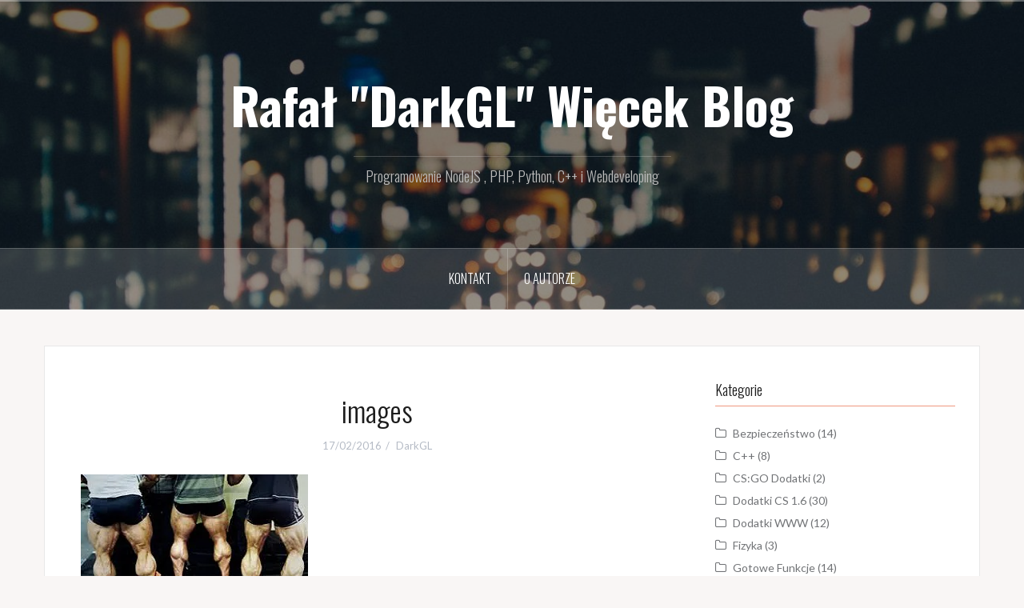

--- FILE ---
content_type: text/html; charset=UTF-8
request_url: https://darkgl.pl/2016/02/17/widze-swoje-nogi/images-4/
body_size: 13122
content:
<!DOCTYPE html>
<html dir="ltr" lang="pl-PL" prefix="og: https://ogp.me/ns#">
<head>
<meta charset="UTF-8">
<meta name="viewport" content="width=device-width, initial-scale=1">
<link rel="profile" href="https://gmpg.org/xfn/11">
<link rel="pingback" href="https://darkgl.pl/xmlrpc.php">

<title>images | Rafał &quot;DarkGL&quot; Więcek Blog</title>

		<!-- All in One SEO 4.9.3 - aioseo.com -->
	<meta name="robots" content="max-image-preview:large" />
	<meta name="author" content="DarkGL"/>
	<link rel="canonical" href="https://darkgl.pl/2016/02/17/widze-swoje-nogi/images-4/" />
	<meta name="generator" content="All in One SEO (AIOSEO) 4.9.3" />
		<meta property="og:locale" content="pl_PL" />
		<meta property="og:site_name" content="Rafał &quot;DarkGL&quot; Więcek Blog | Programowanie NodeJS , PHP, Python, C++ i Webdeveloping" />
		<meta property="og:type" content="article" />
		<meta property="og:title" content="images | Rafał &quot;DarkGL&quot; Więcek Blog" />
		<meta property="og:url" content="https://darkgl.pl/2016/02/17/widze-swoje-nogi/images-4/" />
		<meta property="og:image" content="https://darkgl.pl/wp-content/uploads/2023/08/photo-6262-1.jpg" />
		<meta property="og:image:secure_url" content="https://darkgl.pl/wp-content/uploads/2023/08/photo-6262-1.jpg" />
		<meta property="og:image:width" content="170" />
		<meta property="og:image:height" content="170" />
		<meta property="article:published_time" content="2016-02-17T18:25:45+00:00" />
		<meta property="article:modified_time" content="2016-02-17T18:25:45+00:00" />
		<script type="application/ld+json" class="aioseo-schema">
			{"@context":"https:\/\/schema.org","@graph":[{"@type":"BreadcrumbList","@id":"https:\/\/darkgl.pl\/2016\/02\/17\/widze-swoje-nogi\/images-4\/#breadcrumblist","itemListElement":[{"@type":"ListItem","@id":"https:\/\/darkgl.pl#listItem","position":1,"name":"Home","item":"https:\/\/darkgl.pl","nextItem":{"@type":"ListItem","@id":"https:\/\/darkgl.pl\/2016\/02\/17\/widze-swoje-nogi\/images-4\/#listItem","name":"images"}},{"@type":"ListItem","@id":"https:\/\/darkgl.pl\/2016\/02\/17\/widze-swoje-nogi\/images-4\/#listItem","position":2,"name":"images","previousItem":{"@type":"ListItem","@id":"https:\/\/darkgl.pl#listItem","name":"Home"}}]},{"@type":"ItemPage","@id":"https:\/\/darkgl.pl\/2016\/02\/17\/widze-swoje-nogi\/images-4\/#itempage","url":"https:\/\/darkgl.pl\/2016\/02\/17\/widze-swoje-nogi\/images-4\/","name":"images | Rafa\u0142 \"DarkGL\" Wi\u0119cek Blog","inLanguage":"pl-PL","isPartOf":{"@id":"https:\/\/darkgl.pl\/#website"},"breadcrumb":{"@id":"https:\/\/darkgl.pl\/2016\/02\/17\/widze-swoje-nogi\/images-4\/#breadcrumblist"},"author":{"@id":"https:\/\/darkgl.pl\/author\/darkgl\/#author"},"creator":{"@id":"https:\/\/darkgl.pl\/author\/darkgl\/#author"},"datePublished":"2016-02-17T19:25:45+01:00","dateModified":"2016-02-17T19:25:45+01:00"},{"@type":"Person","@id":"https:\/\/darkgl.pl\/#person","name":"DarkGL","image":{"@type":"ImageObject","@id":"https:\/\/darkgl.pl\/2016\/02\/17\/widze-swoje-nogi\/images-4\/#personImage","url":"https:\/\/secure.gravatar.com\/avatar\/f837f2145a4338a04e987997750983fcb1c9af0e6a5727b684d814945363b0d8?s=96&r=g","width":96,"height":96,"caption":"DarkGL"}},{"@type":"Person","@id":"https:\/\/darkgl.pl\/author\/darkgl\/#author","url":"https:\/\/darkgl.pl\/author\/darkgl\/","name":"DarkGL","image":{"@type":"ImageObject","@id":"https:\/\/darkgl.pl\/2016\/02\/17\/widze-swoje-nogi\/images-4\/#authorImage","url":"https:\/\/secure.gravatar.com\/avatar\/f837f2145a4338a04e987997750983fcb1c9af0e6a5727b684d814945363b0d8?s=96&r=g","width":96,"height":96,"caption":"DarkGL"}},{"@type":"WebSite","@id":"https:\/\/darkgl.pl\/#website","url":"https:\/\/darkgl.pl\/","name":"Rafa\u0142 \"DarkGL\" Wi\u0119cek Blog","description":"Programowanie NodeJS , PHP, Python, C++ i Webdeveloping","inLanguage":"pl-PL","publisher":{"@id":"https:\/\/darkgl.pl\/#person"}}]}
		</script>
		<!-- All in One SEO -->

<link rel='dns-prefetch' href='//fonts.googleapis.com' />
<link rel="alternate" type="application/rss+xml" title="Rafał &quot;DarkGL&quot; Więcek Blog &raquo; Kanał z wpisami" href="https://darkgl.pl/feed/" />
<link rel="alternate" type="application/rss+xml" title="Rafał &quot;DarkGL&quot; Więcek Blog &raquo; Kanał z komentarzami" href="https://darkgl.pl/comments/feed/" />
<link rel="alternate" type="application/rss+xml" title="Rafał &quot;DarkGL&quot; Więcek Blog &raquo; images Kanał z komentarzami" href="https://darkgl.pl/2016/02/17/widze-swoje-nogi/images-4/feed/" />
<link rel="alternate" title="oEmbed (JSON)" type="application/json+oembed" href="https://darkgl.pl/wp-json/oembed/1.0/embed?url=https%3A%2F%2Fdarkgl.pl%2F2016%2F02%2F17%2Fwidze-swoje-nogi%2Fimages-4%2F" />
<link rel="alternate" title="oEmbed (XML)" type="text/xml+oembed" href="https://darkgl.pl/wp-json/oembed/1.0/embed?url=https%3A%2F%2Fdarkgl.pl%2F2016%2F02%2F17%2Fwidze-swoje-nogi%2Fimages-4%2F&#038;format=xml" />
<style id='wp-img-auto-sizes-contain-inline-css' type='text/css'>
img:is([sizes=auto i],[sizes^="auto," i]){contain-intrinsic-size:3000px 1500px}
/*# sourceURL=wp-img-auto-sizes-contain-inline-css */
</style>
<link rel='stylesheet' id='wp-quicklatex-format-css' href='https://darkgl.pl/wp-content/plugins/wp-quicklatex/css/quicklatex-format.css?ver=5d40a77501359f8dba364626bc140044' type='text/css' media='all' />
<link rel='stylesheet' id='oria-bootstrap-css' href='https://darkgl.pl/wp-content/themes/oria-child/css/bootstrap/bootstrap.min.css?ver=1' type='text/css' media='all' />
<style id='wp-emoji-styles-inline-css' type='text/css'>

	img.wp-smiley, img.emoji {
		display: inline !important;
		border: none !important;
		box-shadow: none !important;
		height: 1em !important;
		width: 1em !important;
		margin: 0 0.07em !important;
		vertical-align: -0.1em !important;
		background: none !important;
		padding: 0 !important;
	}
/*# sourceURL=wp-emoji-styles-inline-css */
</style>
<style id='wp-block-library-inline-css' type='text/css'>
:root{--wp-block-synced-color:#7a00df;--wp-block-synced-color--rgb:122,0,223;--wp-bound-block-color:var(--wp-block-synced-color);--wp-editor-canvas-background:#ddd;--wp-admin-theme-color:#007cba;--wp-admin-theme-color--rgb:0,124,186;--wp-admin-theme-color-darker-10:#006ba1;--wp-admin-theme-color-darker-10--rgb:0,107,160.5;--wp-admin-theme-color-darker-20:#005a87;--wp-admin-theme-color-darker-20--rgb:0,90,135;--wp-admin-border-width-focus:2px}@media (min-resolution:192dpi){:root{--wp-admin-border-width-focus:1.5px}}.wp-element-button{cursor:pointer}:root .has-very-light-gray-background-color{background-color:#eee}:root .has-very-dark-gray-background-color{background-color:#313131}:root .has-very-light-gray-color{color:#eee}:root .has-very-dark-gray-color{color:#313131}:root .has-vivid-green-cyan-to-vivid-cyan-blue-gradient-background{background:linear-gradient(135deg,#00d084,#0693e3)}:root .has-purple-crush-gradient-background{background:linear-gradient(135deg,#34e2e4,#4721fb 50%,#ab1dfe)}:root .has-hazy-dawn-gradient-background{background:linear-gradient(135deg,#faaca8,#dad0ec)}:root .has-subdued-olive-gradient-background{background:linear-gradient(135deg,#fafae1,#67a671)}:root .has-atomic-cream-gradient-background{background:linear-gradient(135deg,#fdd79a,#004a59)}:root .has-nightshade-gradient-background{background:linear-gradient(135deg,#330968,#31cdcf)}:root .has-midnight-gradient-background{background:linear-gradient(135deg,#020381,#2874fc)}:root{--wp--preset--font-size--normal:16px;--wp--preset--font-size--huge:42px}.has-regular-font-size{font-size:1em}.has-larger-font-size{font-size:2.625em}.has-normal-font-size{font-size:var(--wp--preset--font-size--normal)}.has-huge-font-size{font-size:var(--wp--preset--font-size--huge)}.has-text-align-center{text-align:center}.has-text-align-left{text-align:left}.has-text-align-right{text-align:right}.has-fit-text{white-space:nowrap!important}#end-resizable-editor-section{display:none}.aligncenter{clear:both}.items-justified-left{justify-content:flex-start}.items-justified-center{justify-content:center}.items-justified-right{justify-content:flex-end}.items-justified-space-between{justify-content:space-between}.screen-reader-text{border:0;clip-path:inset(50%);height:1px;margin:-1px;overflow:hidden;padding:0;position:absolute;width:1px;word-wrap:normal!important}.screen-reader-text:focus{background-color:#ddd;clip-path:none;color:#444;display:block;font-size:1em;height:auto;left:5px;line-height:normal;padding:15px 23px 14px;text-decoration:none;top:5px;width:auto;z-index:100000}html :where(.has-border-color){border-style:solid}html :where([style*=border-top-color]){border-top-style:solid}html :where([style*=border-right-color]){border-right-style:solid}html :where([style*=border-bottom-color]){border-bottom-style:solid}html :where([style*=border-left-color]){border-left-style:solid}html :where([style*=border-width]){border-style:solid}html :where([style*=border-top-width]){border-top-style:solid}html :where([style*=border-right-width]){border-right-style:solid}html :where([style*=border-bottom-width]){border-bottom-style:solid}html :where([style*=border-left-width]){border-left-style:solid}html :where(img[class*=wp-image-]){height:auto;max-width:100%}:where(figure){margin:0 0 1em}html :where(.is-position-sticky){--wp-admin--admin-bar--position-offset:var(--wp-admin--admin-bar--height,0px)}@media screen and (max-width:600px){html :where(.is-position-sticky){--wp-admin--admin-bar--position-offset:0px}}

/*# sourceURL=wp-block-library-inline-css */
</style><style id='global-styles-inline-css' type='text/css'>
:root{--wp--preset--aspect-ratio--square: 1;--wp--preset--aspect-ratio--4-3: 4/3;--wp--preset--aspect-ratio--3-4: 3/4;--wp--preset--aspect-ratio--3-2: 3/2;--wp--preset--aspect-ratio--2-3: 2/3;--wp--preset--aspect-ratio--16-9: 16/9;--wp--preset--aspect-ratio--9-16: 9/16;--wp--preset--color--black: #000000;--wp--preset--color--cyan-bluish-gray: #abb8c3;--wp--preset--color--white: #ffffff;--wp--preset--color--pale-pink: #f78da7;--wp--preset--color--vivid-red: #cf2e2e;--wp--preset--color--luminous-vivid-orange: #ff6900;--wp--preset--color--luminous-vivid-amber: #fcb900;--wp--preset--color--light-green-cyan: #7bdcb5;--wp--preset--color--vivid-green-cyan: #00d084;--wp--preset--color--pale-cyan-blue: #8ed1fc;--wp--preset--color--vivid-cyan-blue: #0693e3;--wp--preset--color--vivid-purple: #9b51e0;--wp--preset--gradient--vivid-cyan-blue-to-vivid-purple: linear-gradient(135deg,rgb(6,147,227) 0%,rgb(155,81,224) 100%);--wp--preset--gradient--light-green-cyan-to-vivid-green-cyan: linear-gradient(135deg,rgb(122,220,180) 0%,rgb(0,208,130) 100%);--wp--preset--gradient--luminous-vivid-amber-to-luminous-vivid-orange: linear-gradient(135deg,rgb(252,185,0) 0%,rgb(255,105,0) 100%);--wp--preset--gradient--luminous-vivid-orange-to-vivid-red: linear-gradient(135deg,rgb(255,105,0) 0%,rgb(207,46,46) 100%);--wp--preset--gradient--very-light-gray-to-cyan-bluish-gray: linear-gradient(135deg,rgb(238,238,238) 0%,rgb(169,184,195) 100%);--wp--preset--gradient--cool-to-warm-spectrum: linear-gradient(135deg,rgb(74,234,220) 0%,rgb(151,120,209) 20%,rgb(207,42,186) 40%,rgb(238,44,130) 60%,rgb(251,105,98) 80%,rgb(254,248,76) 100%);--wp--preset--gradient--blush-light-purple: linear-gradient(135deg,rgb(255,206,236) 0%,rgb(152,150,240) 100%);--wp--preset--gradient--blush-bordeaux: linear-gradient(135deg,rgb(254,205,165) 0%,rgb(254,45,45) 50%,rgb(107,0,62) 100%);--wp--preset--gradient--luminous-dusk: linear-gradient(135deg,rgb(255,203,112) 0%,rgb(199,81,192) 50%,rgb(65,88,208) 100%);--wp--preset--gradient--pale-ocean: linear-gradient(135deg,rgb(255,245,203) 0%,rgb(182,227,212) 50%,rgb(51,167,181) 100%);--wp--preset--gradient--electric-grass: linear-gradient(135deg,rgb(202,248,128) 0%,rgb(113,206,126) 100%);--wp--preset--gradient--midnight: linear-gradient(135deg,rgb(2,3,129) 0%,rgb(40,116,252) 100%);--wp--preset--font-size--small: 13px;--wp--preset--font-size--medium: 20px;--wp--preset--font-size--large: 36px;--wp--preset--font-size--x-large: 42px;--wp--preset--spacing--20: 0.44rem;--wp--preset--spacing--30: 0.67rem;--wp--preset--spacing--40: 1rem;--wp--preset--spacing--50: 1.5rem;--wp--preset--spacing--60: 2.25rem;--wp--preset--spacing--70: 3.38rem;--wp--preset--spacing--80: 5.06rem;--wp--preset--shadow--natural: 6px 6px 9px rgba(0, 0, 0, 0.2);--wp--preset--shadow--deep: 12px 12px 50px rgba(0, 0, 0, 0.4);--wp--preset--shadow--sharp: 6px 6px 0px rgba(0, 0, 0, 0.2);--wp--preset--shadow--outlined: 6px 6px 0px -3px rgb(255, 255, 255), 6px 6px rgb(0, 0, 0);--wp--preset--shadow--crisp: 6px 6px 0px rgb(0, 0, 0);}:where(.is-layout-flex){gap: 0.5em;}:where(.is-layout-grid){gap: 0.5em;}body .is-layout-flex{display: flex;}.is-layout-flex{flex-wrap: wrap;align-items: center;}.is-layout-flex > :is(*, div){margin: 0;}body .is-layout-grid{display: grid;}.is-layout-grid > :is(*, div){margin: 0;}:where(.wp-block-columns.is-layout-flex){gap: 2em;}:where(.wp-block-columns.is-layout-grid){gap: 2em;}:where(.wp-block-post-template.is-layout-flex){gap: 1.25em;}:where(.wp-block-post-template.is-layout-grid){gap: 1.25em;}.has-black-color{color: var(--wp--preset--color--black) !important;}.has-cyan-bluish-gray-color{color: var(--wp--preset--color--cyan-bluish-gray) !important;}.has-white-color{color: var(--wp--preset--color--white) !important;}.has-pale-pink-color{color: var(--wp--preset--color--pale-pink) !important;}.has-vivid-red-color{color: var(--wp--preset--color--vivid-red) !important;}.has-luminous-vivid-orange-color{color: var(--wp--preset--color--luminous-vivid-orange) !important;}.has-luminous-vivid-amber-color{color: var(--wp--preset--color--luminous-vivid-amber) !important;}.has-light-green-cyan-color{color: var(--wp--preset--color--light-green-cyan) !important;}.has-vivid-green-cyan-color{color: var(--wp--preset--color--vivid-green-cyan) !important;}.has-pale-cyan-blue-color{color: var(--wp--preset--color--pale-cyan-blue) !important;}.has-vivid-cyan-blue-color{color: var(--wp--preset--color--vivid-cyan-blue) !important;}.has-vivid-purple-color{color: var(--wp--preset--color--vivid-purple) !important;}.has-black-background-color{background-color: var(--wp--preset--color--black) !important;}.has-cyan-bluish-gray-background-color{background-color: var(--wp--preset--color--cyan-bluish-gray) !important;}.has-white-background-color{background-color: var(--wp--preset--color--white) !important;}.has-pale-pink-background-color{background-color: var(--wp--preset--color--pale-pink) !important;}.has-vivid-red-background-color{background-color: var(--wp--preset--color--vivid-red) !important;}.has-luminous-vivid-orange-background-color{background-color: var(--wp--preset--color--luminous-vivid-orange) !important;}.has-luminous-vivid-amber-background-color{background-color: var(--wp--preset--color--luminous-vivid-amber) !important;}.has-light-green-cyan-background-color{background-color: var(--wp--preset--color--light-green-cyan) !important;}.has-vivid-green-cyan-background-color{background-color: var(--wp--preset--color--vivid-green-cyan) !important;}.has-pale-cyan-blue-background-color{background-color: var(--wp--preset--color--pale-cyan-blue) !important;}.has-vivid-cyan-blue-background-color{background-color: var(--wp--preset--color--vivid-cyan-blue) !important;}.has-vivid-purple-background-color{background-color: var(--wp--preset--color--vivid-purple) !important;}.has-black-border-color{border-color: var(--wp--preset--color--black) !important;}.has-cyan-bluish-gray-border-color{border-color: var(--wp--preset--color--cyan-bluish-gray) !important;}.has-white-border-color{border-color: var(--wp--preset--color--white) !important;}.has-pale-pink-border-color{border-color: var(--wp--preset--color--pale-pink) !important;}.has-vivid-red-border-color{border-color: var(--wp--preset--color--vivid-red) !important;}.has-luminous-vivid-orange-border-color{border-color: var(--wp--preset--color--luminous-vivid-orange) !important;}.has-luminous-vivid-amber-border-color{border-color: var(--wp--preset--color--luminous-vivid-amber) !important;}.has-light-green-cyan-border-color{border-color: var(--wp--preset--color--light-green-cyan) !important;}.has-vivid-green-cyan-border-color{border-color: var(--wp--preset--color--vivid-green-cyan) !important;}.has-pale-cyan-blue-border-color{border-color: var(--wp--preset--color--pale-cyan-blue) !important;}.has-vivid-cyan-blue-border-color{border-color: var(--wp--preset--color--vivid-cyan-blue) !important;}.has-vivid-purple-border-color{border-color: var(--wp--preset--color--vivid-purple) !important;}.has-vivid-cyan-blue-to-vivid-purple-gradient-background{background: var(--wp--preset--gradient--vivid-cyan-blue-to-vivid-purple) !important;}.has-light-green-cyan-to-vivid-green-cyan-gradient-background{background: var(--wp--preset--gradient--light-green-cyan-to-vivid-green-cyan) !important;}.has-luminous-vivid-amber-to-luminous-vivid-orange-gradient-background{background: var(--wp--preset--gradient--luminous-vivid-amber-to-luminous-vivid-orange) !important;}.has-luminous-vivid-orange-to-vivid-red-gradient-background{background: var(--wp--preset--gradient--luminous-vivid-orange-to-vivid-red) !important;}.has-very-light-gray-to-cyan-bluish-gray-gradient-background{background: var(--wp--preset--gradient--very-light-gray-to-cyan-bluish-gray) !important;}.has-cool-to-warm-spectrum-gradient-background{background: var(--wp--preset--gradient--cool-to-warm-spectrum) !important;}.has-blush-light-purple-gradient-background{background: var(--wp--preset--gradient--blush-light-purple) !important;}.has-blush-bordeaux-gradient-background{background: var(--wp--preset--gradient--blush-bordeaux) !important;}.has-luminous-dusk-gradient-background{background: var(--wp--preset--gradient--luminous-dusk) !important;}.has-pale-ocean-gradient-background{background: var(--wp--preset--gradient--pale-ocean) !important;}.has-electric-grass-gradient-background{background: var(--wp--preset--gradient--electric-grass) !important;}.has-midnight-gradient-background{background: var(--wp--preset--gradient--midnight) !important;}.has-small-font-size{font-size: var(--wp--preset--font-size--small) !important;}.has-medium-font-size{font-size: var(--wp--preset--font-size--medium) !important;}.has-large-font-size{font-size: var(--wp--preset--font-size--large) !important;}.has-x-large-font-size{font-size: var(--wp--preset--font-size--x-large) !important;}
/*# sourceURL=global-styles-inline-css */
</style>

<style id='classic-theme-styles-inline-css' type='text/css'>
/*! This file is auto-generated */
.wp-block-button__link{color:#fff;background-color:#32373c;border-radius:9999px;box-shadow:none;text-decoration:none;padding:calc(.667em + 2px) calc(1.333em + 2px);font-size:1.125em}.wp-block-file__button{background:#32373c;color:#fff;text-decoration:none}
/*# sourceURL=/wp-includes/css/classic-themes.min.css */
</style>
<link rel='stylesheet' id='responsive-lightbox-swipebox-css' href='https://darkgl.pl/wp-content/plugins/responsive-lightbox/assets/swipebox/swipebox.min.css?ver=1.5.2' type='text/css' media='all' />
<link rel='stylesheet' id='oria-style-css' href='https://darkgl.pl/wp-content/themes/oria-child/style.css?ver=5d40a77501359f8dba364626bc140044' type='text/css' media='all' />
<style id='oria-style-inline-css' type='text/css'>
body, .widget a { color:#717376}
.site-title a, .site-title a:hover { color:#fff}
.site-description { color:#bbb}
.site-logo { max-width:200px; }
.site-branding { padding-top:80px;padding-bottom:80px; }
.site-title { font-size:62px; }
.site-description { font-size:18px; }

/*# sourceURL=oria-style-inline-css */
</style>
<link rel='stylesheet' id='oria-body-fonts-css' href='//fonts.googleapis.com/css?family=Lato%3A400%2C700%2C400italic%2C700italic&#038;ver=5d40a77501359f8dba364626bc140044' type='text/css' media='all' />
<link rel='stylesheet' id='oria-headings-fonts-css' href='//fonts.googleapis.com/css?family=Oswald%3A300%2C700&#038;ver=5d40a77501359f8dba364626bc140044' type='text/css' media='all' />
<link rel='stylesheet' id='oria-fontawesome-css' href='https://darkgl.pl/wp-content/themes/oria-child/fonts/font-awesome.min.css?ver=5d40a77501359f8dba364626bc140044' type='text/css' media='all' />
<link rel='stylesheet' id='enlighterjs-css' href='https://darkgl.pl/wp-content/plugins/enlighter/cache/enlighterjs.min.css?ver=0A0B0C' type='text/css' media='all' />
<link rel='stylesheet' id='__EPYT__style-css' href='https://darkgl.pl/wp-content/plugins/youtube-embed-plus/styles/ytprefs.min.css?ver=14.2.4' type='text/css' media='all' />
<style id='__EPYT__style-inline-css' type='text/css'>

                .epyt-gallery-thumb {
                        width: 33.333%;
                }
                
/*# sourceURL=__EPYT__style-inline-css */
</style>
<script type="text/javascript" src="https://darkgl.pl/wp-includes/js/jquery/jquery.min.js?ver=3.7.1" id="jquery-core-js"></script>
<script type="text/javascript" src="https://darkgl.pl/wp-includes/js/jquery/jquery-migrate.min.js?ver=3.4.1" id="jquery-migrate-js"></script>
<script type="text/javascript" src="https://darkgl.pl/wp-content/plugins/responsive-lightbox/assets/dompurify/purify.min.js?ver=3.3.1" id="dompurify-js"></script>
<script type="text/javascript" id="responsive-lightbox-sanitizer-js-before">
/* <![CDATA[ */
window.RLG = window.RLG || {}; window.RLG.sanitizeAllowedHosts = ["youtube.com","www.youtube.com","youtu.be","vimeo.com","player.vimeo.com"];
//# sourceURL=responsive-lightbox-sanitizer-js-before
/* ]]> */
</script>
<script type="text/javascript" src="https://darkgl.pl/wp-content/plugins/responsive-lightbox/js/sanitizer.js?ver=2.6.1" id="responsive-lightbox-sanitizer-js"></script>
<script type="text/javascript" src="https://darkgl.pl/wp-content/plugins/responsive-lightbox/assets/swipebox/jquery.swipebox.min.js?ver=1.5.2" id="responsive-lightbox-swipebox-js"></script>
<script type="text/javascript" src="https://darkgl.pl/wp-includes/js/underscore.min.js?ver=1.13.7" id="underscore-js"></script>
<script type="text/javascript" src="https://darkgl.pl/wp-content/plugins/responsive-lightbox/assets/infinitescroll/infinite-scroll.pkgd.min.js?ver=4.0.1" id="responsive-lightbox-infinite-scroll-js"></script>
<script type="text/javascript" id="responsive-lightbox-js-before">
/* <![CDATA[ */
var rlArgs = {"script":"swipebox","selector":"lightbox","customEvents":"","activeGalleries":true,"animation":true,"hideCloseButtonOnMobile":false,"removeBarsOnMobile":false,"hideBars":true,"hideBarsDelay":5000,"videoMaxWidth":1080,"useSVG":true,"loopAtEnd":false,"woocommerce_gallery":false,"ajaxurl":"https:\/\/darkgl.pl\/wp-admin\/admin-ajax.php","nonce":"45f6fc6651","preview":false,"postId":2864,"scriptExtension":false};

//# sourceURL=responsive-lightbox-js-before
/* ]]> */
</script>
<script type="text/javascript" src="https://darkgl.pl/wp-content/plugins/responsive-lightbox/js/front.js?ver=2.6.1" id="responsive-lightbox-js"></script>
<script type="text/javascript" src="https://darkgl.pl/wp-content/themes/oria-child/js/main.js?ver=1" id="oria-fitvids-js"></script>
<script type="text/javascript" src="https://darkgl.pl/wp-content/themes/oria-child/js/owl.carousel.min.js?ver=1" id="oria-owl-script-js"></script>
<script type="text/javascript" id="oria-slider-init-js-extra">
/* <![CDATA[ */
var sliderOptions = {"slideshowspeed":"4000"};
//# sourceURL=oria-slider-init-js-extra
/* ]]> */
</script>
<script type="text/javascript" src="https://darkgl.pl/wp-content/themes/oria-child/js/slider-init.js?ver=1" id="oria-slider-init-js"></script>
<script type="text/javascript" id="__ytprefs__-js-extra">
/* <![CDATA[ */
var _EPYT_ = {"ajaxurl":"https://darkgl.pl/wp-admin/admin-ajax.php","security":"dc672566f1","gallery_scrolloffset":"20","eppathtoscripts":"https://darkgl.pl/wp-content/plugins/youtube-embed-plus/scripts/","eppath":"https://darkgl.pl/wp-content/plugins/youtube-embed-plus/","epresponsiveselector":"[\"iframe.__youtube_prefs_widget__\"]","epdovol":"1","version":"14.2.4","evselector":"iframe.__youtube_prefs__[src], iframe[src*=\"youtube.com/embed/\"], iframe[src*=\"youtube-nocookie.com/embed/\"]","ajax_compat":"","maxres_facade":"eager","ytapi_load":"light","pause_others":"","stopMobileBuffer":"1","facade_mode":"","not_live_on_channel":""};
//# sourceURL=__ytprefs__-js-extra
/* ]]> */
</script>
<script type="text/javascript" src="https://darkgl.pl/wp-content/plugins/youtube-embed-plus/scripts/ytprefs.min.js?ver=14.2.4" id="__ytprefs__-js"></script>
<script type="text/javascript" src="https://darkgl.pl/wp-content/plugins/wp-quicklatex/js/wp-quicklatex-frontend.js?ver=1.0" id="wp-quicklatex-frontend-js"></script>
<link rel="https://api.w.org/" href="https://darkgl.pl/wp-json/" /><link rel="alternate" title="JSON" type="application/json" href="https://darkgl.pl/wp-json/wp/v2/media/2864" /><link rel="EditURI" type="application/rsd+xml" title="RSD" href="https://darkgl.pl/xmlrpc.php?rsd" />

<link rel='shortlink' href='https://darkgl.pl/?p=2864' />
<!--[if lt IE 9]>
<script src="https://darkgl.pl/wp-content/themes/oria-child/js/html5shiv.js"></script>
<![endif]-->
<meta name="generator" content="speculation-rules 1.6.0">
<style type="text/css">.recentcomments a{display:inline !important;padding:0 !important;margin:0 !important;}</style><style>.wp-block-gallery.is-cropped .blocks-gallery-item picture{height:100%;width:100%;}</style>		<style type="text/css">
			.site-header {
				background-image: url(https://darkgl.pl/wp-content/themes/oria-child/images/header.jpg);
			}
		</style>
		
<script data-cfasync="false" nonce="426214dd-7a53-4a8b-9dcb-f0b2f4458e76">try{(function(w,d){!function(j,k,l,m){if(j.zaraz)console.error("zaraz is loaded twice");else{j[l]=j[l]||{};j[l].executed=[];j.zaraz={deferred:[],listeners:[]};j.zaraz._v="5874";j.zaraz._n="426214dd-7a53-4a8b-9dcb-f0b2f4458e76";j.zaraz.q=[];j.zaraz._f=function(n){return async function(){var o=Array.prototype.slice.call(arguments);j.zaraz.q.push({m:n,a:o})}};for(const p of["track","set","debug"])j.zaraz[p]=j.zaraz._f(p);j.zaraz.init=()=>{var q=k.getElementsByTagName(m)[0],r=k.createElement(m),s=k.getElementsByTagName("title")[0];s&&(j[l].t=k.getElementsByTagName("title")[0].text);j[l].x=Math.random();j[l].w=j.screen.width;j[l].h=j.screen.height;j[l].j=j.innerHeight;j[l].e=j.innerWidth;j[l].l=j.location.href;j[l].r=k.referrer;j[l].k=j.screen.colorDepth;j[l].n=k.characterSet;j[l].o=(new Date).getTimezoneOffset();if(j.dataLayer)for(const t of Object.entries(Object.entries(dataLayer).reduce((u,v)=>({...u[1],...v[1]}),{})))zaraz.set(t[0],t[1],{scope:"page"});j[l].q=[];for(;j.zaraz.q.length;){const w=j.zaraz.q.shift();j[l].q.push(w)}r.defer=!0;for(const x of[localStorage,sessionStorage])Object.keys(x||{}).filter(z=>z.startsWith("_zaraz_")).forEach(y=>{try{j[l]["z_"+y.slice(7)]=JSON.parse(x.getItem(y))}catch{j[l]["z_"+y.slice(7)]=x.getItem(y)}});r.referrerPolicy="origin";r.src="/cdn-cgi/zaraz/s.js?z="+btoa(encodeURIComponent(JSON.stringify(j[l])));q.parentNode.insertBefore(r,q)};["complete","interactive"].includes(k.readyState)?zaraz.init():j.addEventListener("DOMContentLoaded",zaraz.init)}}(w,d,"zarazData","script");window.zaraz._p=async d$=>new Promise(ea=>{if(d$){d$.e&&d$.e.forEach(eb=>{try{const ec=d.querySelector("script[nonce]"),ed=ec?.nonce||ec?.getAttribute("nonce"),ee=d.createElement("script");ed&&(ee.nonce=ed);ee.innerHTML=eb;ee.onload=()=>{d.head.removeChild(ee)};d.head.appendChild(ee)}catch(ef){console.error(`Error executing script: ${eb}\n`,ef)}});Promise.allSettled((d$.f||[]).map(eg=>fetch(eg[0],eg[1])))}ea()});zaraz._p({"e":["(function(w,d){})(window,document)"]});})(window,document)}catch(e){throw fetch("/cdn-cgi/zaraz/t"),e;};</script></head>

<body class="attachment wp-singular attachment-template-default single single-attachment postid-2864 attachmentid-2864 attachment-jpeg wp-theme-oria-child">

<div id="page" class="hfeed site">
	<a class="skip-link screen-reader-text" href="#content">Skip to content</a>

	<header id="masthead" class="site-header" role="banner">

		<div class="top-bar clearfix no-toggle">
					
					</div>

		<div class="container">
			<div class="site-branding">
				<h1 class="site-title"><a href="https://darkgl.pl/" rel="home">Rafał &quot;DarkGL&quot; Więcek Blog</a></h1><h2 class="site-description">Programowanie NodeJS , PHP, Python, C++ i Webdeveloping</h2>			</div><!-- .site-branding -->
		</div>

		<nav id="site-navigation" class="main-navigation" role="navigation">
			<div id="primary-menu" class="menu clearfix"><ul>
<li class="page_item page-item-394"><a href="https://darkgl.pl/kontakt/">Kontakt</a></li>
<li class="page_item page-item-41"><a href="https://darkgl.pl/o-autorze/">O Autorze</a></li>
</ul></div>
		</nav><!-- #site-navigation -->
		<nav class="mobile-nav"></nav>

	</header><!-- #masthead -->
	
	
	<div id="content" class="site-content clearfix">
				<div class="container content-wrapper">
		
	<div id="primary" class="content-area">
		<main id="main" class="site-main" role="main">

		
			
<article id="post-2864" class="post-2864 attachment type-attachment status-inherit hentry">

		
	<header class="entry-header">
		<h1 class="entry-title">images</h1>
				<div class="entry-meta">
			<span class="posted-on"><a href="https://darkgl.pl/2016/02/17/widze-swoje-nogi/images-4/" rel="bookmark"><time class="entry-date published updated" datetime="2016-02-17T19:25:45+01:00">17/02/2016</time></a></span><span class="byline"> <span class="author vcard"><a class="url fn n" href="https://darkgl.pl/author/darkgl/">DarkGL</a></span></span>		</div><!-- .entry-meta -->
			</header><!-- .entry-header -->

	<div class="entry-content">
		<p class="attachment"><a href='https://darkgl.pl/wp-content/uploads/2016/02/images.jpg' title="" data-rl_title="" class="rl-gallery-link" data-rl_caption="" data-rel="lightbox-gallery-0"><picture><source srcset="https://darkgl.pl/wp-content/uploads/2016/02/images.jpg.webp"  type="image/webp"><img fetchpriority="high" decoding="async" width="284" height="177" src="https://darkgl.pl/wp-content/uploads/2016/02/images.jpg" class="attachment-medium size-medium" alt="" data-eio="p" /></picture></a></p>
			</div><!-- .entry-content -->

		<footer class="entry-footer">
			</footer><!-- .entry-footer -->
	</article><!-- #post-## -->

			
	<nav class="navigation post-navigation" aria-label="Wpisy">
		<h2 class="screen-reader-text">Nawigacja wpisu</h2>
		<div class="nav-links"><div class="nav-previous"><a href="https://darkgl.pl/2016/02/17/widze-swoje-nogi/" rel="prev">Widzę swoje nogi !</a></div></div>
	</nav>
			
<div id="comments" class="comments-area">

	
	
	
		<div id="respond" class="comment-respond">
		<h3 id="reply-title" class="comment-reply-title">Dodaj komentarz <small><a rel="nofollow" id="cancel-comment-reply-link" href="/2016/02/17/widze-swoje-nogi/images-4/#respond" style="display:none;">Anuluj pisanie odpowiedzi</a></small></h3><form action="https://darkgl.pl/wp-comments-post.php" method="post" id="commentform" class="comment-form"><p class="comment-form-comment"><label for="comment">Komentarz <span class="required">*</span></label> <textarea id="comment" name="comment" cols="45" rows="8" maxlength="65525" required></textarea></p><p class="comment-form-author"><label for="author">Nazwa <span class="required">*</span></label> <input id="author" name="author" type="text" value="" size="30" maxlength="245" autocomplete="name" required /></p>
<p class="comment-form-email"><label for="email">Adres e-mail <span class="required">*</span></label> <input id="email" name="email" type="email" value="" size="30" maxlength="100" autocomplete="email" required /></p>
<p class="comment-form-url"><label for="url">Witryna internetowa</label> <input id="url" name="url" type="url" value="" size="30" maxlength="200" autocomplete="url" /></p>
<p class="form-submit"><input name="submit" type="submit" id="submit" class="submit" value="Komentarz wpisu" /> <input type='hidden' name='comment_post_ID' value='2864' id='comment_post_ID' />
<input type='hidden' name='comment_parent' id='comment_parent' value='0' />
</p><p style="display: none;"><input type="hidden" id="akismet_comment_nonce" name="akismet_comment_nonce" value="64ca25a3d4" /></p><p style="display: none !important;" class="akismet-fields-container" data-prefix="ak_"><label>&#916;<textarea name="ak_hp_textarea" cols="45" rows="8" maxlength="100"></textarea></label><input type="hidden" id="ak_js_1" name="ak_js" value="144"/><script>document.getElementById( "ak_js_1" ).setAttribute( "value", ( new Date() ).getTime() );</script></p></form>	</div><!-- #respond -->
	<p class="akismet_comment_form_privacy_notice">Ta strona używa Akismet do redukcji spamu. <a href="https://akismet.com/privacy/" target="_blank" rel="nofollow noopener">Dowiedz się, w jaki sposób przetwarzane są dane Twoich komentarzy.</a></p>
</div><!-- #comments -->

		
		</main><!-- #main -->
	</div><!-- #primary -->

	
<div id="secondary" class="widget-area no-toggle" role="complementary">
	<span class="sidebar-close"><i class="fa fa-times"></i></span>
	<aside id="categories-3" class="widget widget_categories"><h4 class="widget-title">Kategorie</h4>
			<ul>
					<li class="cat-item cat-item-520"><a href="https://darkgl.pl/category/bezpieczenstwo-2/">Bezpieczeństwo</a> (14)
</li>
	<li class="cat-item cat-item-299"><a href="https://darkgl.pl/category/c/">C++</a> (8)
</li>
	<li class="cat-item cat-item-596"><a href="https://darkgl.pl/category/csgo-dodatki/">CS:GO Dodatki</a> (2)
</li>
	<li class="cat-item cat-item-29"><a href="https://darkgl.pl/category/dodatki-cs-1-6/">Dodatki CS 1.6</a> (30)
</li>
	<li class="cat-item cat-item-140"><a href="https://darkgl.pl/category/dodatki-www/">Dodatki WWW</a> (12)
</li>
	<li class="cat-item cat-item-280"><a href="https://darkgl.pl/category/fizyka/">Fizyka</a> (3)
</li>
	<li class="cat-item cat-item-23"><a href="https://darkgl.pl/category/gotowe-kody/">Gotowe Funkcje</a> (14)
</li>
	<li class="cat-item cat-item-157"><a href="https://darkgl.pl/category/inne/">Inne</a> (17)
</li>
	<li class="cat-item cat-item-505"><a href="https://darkgl.pl/category/ipb/">IPB</a> (1)
</li>
	<li class="cat-item cat-item-517"><a href="https://darkgl.pl/category/javascript/">JavaScript</a> (10)
</li>
	<li class="cat-item cat-item-941"><a href="https://darkgl.pl/category/modowanie-gier/">Modowanie Gier</a> (2)
</li>
	<li class="cat-item cat-item-96"><a href="https://darkgl.pl/category/modyfikacje-pluginow/">Modyfikacje Pluginów AMXX</a> (13)
<ul class='children'>
	<li class="cat-item cat-item-97"><a href="https://darkgl.pl/category/modyfikacje-pluginow/cod-nowy/">Cod Nowy</a> (5)
</li>
	<li class="cat-item cat-item-115"><a href="https://darkgl.pl/category/modyfikacje-pluginow/cod-stary/">Cod Stary</a> (6)
</li>
	<li class="cat-item cat-item-276"><a href="https://darkgl.pl/category/modyfikacje-pluginow/diablo-mod/">Diablo Mod</a> (1)
</li>
	<li class="cat-item cat-item-119"><a href="https://darkgl.pl/category/modyfikacje-pluginow/paintball/">Paintball</a> (1)
</li>
</ul>
</li>
	<li class="cat-item cat-item-529"><a href="https://darkgl.pl/category/node-js/">Node.js</a> (2)
</li>
	<li class="cat-item cat-item-284"><a href="https://darkgl.pl/category/php/">PHP</a> (5)
</li>
	<li class="cat-item cat-item-7"><a href="https://darkgl.pl/category/pluginy-amxx/">Pluginy AMXX</a> (101)
<ul class='children'>
	<li class="cat-item cat-item-955"><a href="https://darkgl.pl/category/pluginy-amxx/base-builder/">Base Builder</a> (1)
</li>
	<li class="cat-item cat-item-123"><a href="https://darkgl.pl/category/pluginy-amxx/cod-nowy-pluginy-amxx/">Cod Nowy</a> (3)
</li>
	<li class="cat-item cat-item-69"><a href="https://darkgl.pl/category/pluginy-amxx/hns/">HNS</a> (1)
</li>
	<li class="cat-item cat-item-68"><a href="https://darkgl.pl/category/pluginy-amxx/jail-pluginy-amxx/">Jail Break</a> (3)
</li>
</ul>
</li>
	<li class="cat-item cat-item-930"><a href="https://darkgl.pl/category/pluginy-metamod/">Pluginy MetaMod</a> (1)
</li>
	<li class="cat-item cat-item-899"><a href="https://darkgl.pl/category/pluginy-sourcemod/">Pluginy SourceMod</a> (1)
</li>
	<li class="cat-item cat-item-242"><a href="https://darkgl.pl/category/programowanie/">Programowanie</a> (21)
</li>
	<li class="cat-item cat-item-222"><a href="https://darkgl.pl/category/programy/">Programy</a> (4)
</li>
	<li class="cat-item cat-item-3"><a href="https://darkgl.pl/category/python/">Python</a> (6)
</li>
	<li class="cat-item cat-item-11"><a href="https://darkgl.pl/category/scripting-amxx/">Scripting AMXX</a> (30)
</li>
	<li class="cat-item cat-item-675"><a href="https://darkgl.pl/category/scripting-sourcemod/">Scripting SourceMod</a> (1)
</li>
	<li class="cat-item cat-item-747"><a href="https://darkgl.pl/category/sprzet/">Sprzęt</a> (2)
</li>
	<li class="cat-item cat-item-179"><a href="https://darkgl.pl/category/strona/">Strona</a> (1)
</li>
	<li class="cat-item cat-item-87"><a href="https://darkgl.pl/category/tutoriale-amxx/">Tutoriale AMXX</a> (42)
</li>
	<li class="cat-item cat-item-883"><a href="https://darkgl.pl/category/tutoriale-sourcemod/">Tutoriale SourceMod</a> (5)
</li>
	<li class="cat-item cat-item-1496"><a href="https://darkgl.pl/category/typescript/">TypeScript</a> (2)
</li>
			</ul>

			</aside></div><!-- #secondary -->

		</div>
	</div>

			
	
	<div id="sidebar-footer" class="footer-widgets" role="complementary">
		<div class="container">
							<div class="sidebar-column col-md-4">
					<aside id="nav_menu-3" class="widget widget_nav_menu"><h4 class="widget-title">Strony</h4><div class="menu-strony-container"><ul id="menu-strony" class="menu"><li id="menu-item-3600" class="menu-item menu-item-type-custom menu-item-object-custom menu-item-3600"><a href="https://simpay.pl/">SimPay.pl &#8211; Płatności SMS Premium Rate oraz Direct Biling</a></li>
<li id="menu-item-3598" class="menu-item menu-item-type-custom menu-item-object-custom menu-item-3598"><a href="https://lvlupsteam.com">LVLUPSteam.com – Automatyczny Bot Levelowania Steam</a></li>
<li id="menu-item-3626" class="menu-item menu-item-type-custom menu-item-object-custom menu-item-3626"><a href="https://dreamcodes.gg/en">DreamCodes.gg &#8211; CSGO Gambling Sites and Free Betting Codes</a></li>
<li id="menu-item-3727" class="menu-item menu-item-type-custom menu-item-object-custom menu-item-3727"><a href="https://skinsmoney.gg">SkinsMoney.gg &#8211; Accept skins CS:GO for online payments and donations</a></li>
<li id="menu-item-3744" class="menu-item menu-item-type-custom menu-item-object-custom menu-item-3744"><a href="https://sellyourskins.com">💸 SellYourSkins.com &#8211; Łatwo sprzedaj swoje skiny do CS:GO</a></li>
<li id="menu-item-3747" class="menu-item menu-item-type-custom menu-item-object-custom menu-item-3747"><a href="https://boostproject.pro/pl/">BoostProject.pro – skuteczna reklama dla serwerów CS2 i CS 1.6 . Graj i zdobywaj prawdziwe skiny!</a></li>
<li id="menu-item-3765" class="menu-item menu-item-type-custom menu-item-object-custom menu-item-3765"><a href="https://ruszajwpolske.pl/">Szukasz noclegu? Kwatery, noclegi, tanie noclegi, wakacje oferty, wczasy nad jeziorem &#8211; RuszajWPolske</a></li>
<li id="menu-item-3797" class="menu-item menu-item-type-custom menu-item-object-custom menu-item-3797"><a href="https://streampay.pl/">StreamPay.pl &#8211; Legalna platforma do dotacji dla streamerów i twórców</a></li>
</ul></div></aside>				</div>
				
							<div class="sidebar-column col-md-4">
					<aside id="tag_cloud-3" class="widget widget_tag_cloud"><h4 class="widget-title">Chmurka tagów</h4><div class="tagcloud"><a href="https://darkgl.pl/tag/1-6/" class="tag-cloud-link tag-link-491 tag-link-position-1" style="font-size: 14.736842105263pt;" aria-label="1.6 (34 elementy)">1.6</a>
<a href="https://darkgl.pl/tag/admin/" class="tag-cloud-link tag-link-82 tag-link-position-2" style="font-size: 8pt;" aria-label="admin (7 elementów)">admin</a>
<a href="https://darkgl.pl/tag/amxmodx/" class="tag-cloud-link tag-link-75 tag-link-position-3" style="font-size: 9.0526315789474pt;" aria-label="amxmodx (9 elementów)">amxmodx</a>
<a href="https://darkgl.pl/tag/amxx/" class="tag-cloud-link tag-link-13 tag-link-position-4" style="font-size: 22pt;" aria-label="amxx (167 elementów)">amxx</a>
<a href="https://darkgl.pl/tag/bezpieczenstwo/" class="tag-cloud-link tag-link-360 tag-link-position-5" style="font-size: 11.157894736842pt;" aria-label="bezpieczeństwo (15 elementów)">bezpieczeństwo</a>
<a href="https://darkgl.pl/tag/bug/" class="tag-cloud-link tag-link-126 tag-link-position-6" style="font-size: 10.631578947368pt;" aria-label="bug (13 elementów)">bug</a>
<a href="https://darkgl.pl/tag/c-2/" class="tag-cloud-link tag-link-305 tag-link-position-7" style="font-size: 9.4736842105263pt;" aria-label="c++ (10 elementów)">c++</a>
<a href="https://darkgl.pl/tag/cod/" class="tag-cloud-link tag-link-25 tag-link-position-8" style="font-size: 14.105263157895pt;" aria-label="cod (29 elementów)">cod</a>
<a href="https://darkgl.pl/tag/counter-strike/" class="tag-cloud-link tag-link-314 tag-link-position-9" style="font-size: 8pt;" aria-label="counter-strike (7 elementów)">counter-strike</a>
<a href="https://darkgl.pl/tag/cs/" class="tag-cloud-link tag-link-31 tag-link-position-10" style="font-size: 11.789473684211pt;" aria-label="cs (17 elementów)">cs</a>
<a href="https://darkgl.pl/tag/csgo/" class="tag-cloud-link tag-link-866 tag-link-position-11" style="font-size: 11.473684210526pt;" aria-label="cs:go (16 elementów)">cs:go</a>
<a href="https://darkgl.pl/tag/diablo/" class="tag-cloud-link tag-link-277 tag-link-position-12" style="font-size: 8.5263157894737pt;" aria-label="diablo (8 elementów)">diablo</a>
<a href="https://darkgl.pl/tag/dla/" class="tag-cloud-link tag-link-406 tag-link-position-13" style="font-size: 9.0526315789474pt;" aria-label="dla (9 elementów)">dla</a>
<a href="https://darkgl.pl/tag/dodatki/" class="tag-cloud-link tag-link-1141 tag-link-position-14" style="font-size: 15.894736842105pt;" aria-label="dodatki (44 elementy)">dodatki</a>
<a href="https://darkgl.pl/tag/exp/" class="tag-cloud-link tag-link-105 tag-link-position-15" style="font-size: 8pt;" aria-label="exp (7 elementów)">exp</a>
<a href="https://darkgl.pl/tag/fix/" class="tag-cloud-link tag-link-614 tag-link-position-16" style="font-size: 8pt;" aria-label="fix (7 elementów)">fix</a>
<a href="https://darkgl.pl/tag/funkcje/" class="tag-cloud-link tag-link-534 tag-link-position-17" style="font-size: 11.473684210526pt;" aria-label="funkcje (16 elementów)">funkcje</a>
<a href="https://darkgl.pl/tag/gotowe/" class="tag-cloud-link tag-link-1101 tag-link-position-18" style="font-size: 10.947368421053pt;" aria-label="gotowe (14 elementów)">gotowe</a>
<a href="https://darkgl.pl/tag/gracza/" class="tag-cloud-link tag-link-40 tag-link-position-19" style="font-size: 10.210526315789pt;" aria-label="gracza (12 elementów)">gracza</a>
<a href="https://darkgl.pl/tag/inne/" class="tag-cloud-link tag-link-1096 tag-link-position-20" style="font-size: 11.789473684211pt;" aria-label="inne (17 elementów)">inne</a>
<a href="https://darkgl.pl/tag/instalacja/" class="tag-cloud-link tag-link-89 tag-link-position-21" style="font-size: 10.947368421053pt;" aria-label="instalacja (14 elementów)">instalacja</a>
<a href="https://darkgl.pl/tag/javascript-2/" class="tag-cloud-link tag-link-589 tag-link-position-22" style="font-size: 10.631578947368pt;" aria-label="javascript (13 elementów)">javascript</a>
<a href="https://darkgl.pl/tag/metamod/" class="tag-cloud-link tag-link-76 tag-link-position-23" style="font-size: 8.5263157894737pt;" aria-label="metamod (8 elementów)">metamod</a>
<a href="https://darkgl.pl/tag/mod/" class="tag-cloud-link tag-link-17 tag-link-position-24" style="font-size: 12.631578947368pt;" aria-label="mod (21 elementów)">mod</a>
<a href="https://darkgl.pl/tag/motd/" class="tag-cloud-link tag-link-573 tag-link-position-25" style="font-size: 8pt;" aria-label="motd (7 elementów)">motd</a>
<a href="https://darkgl.pl/tag/nowy/" class="tag-cloud-link tag-link-98 tag-link-position-26" style="font-size: 9.0526315789474pt;" aria-label="nowy (9 elementów)">nowy</a>
<a href="https://darkgl.pl/tag/obcych/" class="tag-cloud-link tag-link-616 tag-link-position-27" style="font-size: 12pt;" aria-label="obcych (18 elementów)">obcych</a>
<a href="https://darkgl.pl/tag/oraz/" class="tag-cloud-link tag-link-1245 tag-link-position-28" style="font-size: 8.5263157894737pt;" aria-label="oraz (8 elementów)">oraz</a>
<a href="https://darkgl.pl/tag/paczka/" class="tag-cloud-link tag-link-615 tag-link-position-29" style="font-size: 13.052631578947pt;" aria-label="paczka (23 elementy)">paczka</a>
<a href="https://darkgl.pl/tag/pawn/" class="tag-cloud-link tag-link-175 tag-link-position-30" style="font-size: 11.789473684211pt;" aria-label="pawn (17 elementów)">pawn</a>
<a href="https://darkgl.pl/tag/php-2/" class="tag-cloud-link tag-link-285 tag-link-position-31" style="font-size: 9.0526315789474pt;" aria-label="php (9 elementów)">php</a>
<a href="https://darkgl.pl/tag/plikow/" class="tag-cloud-link tag-link-335 tag-link-position-32" style="font-size: 8.5263157894737pt;" aria-label="plików (8 elementów)">plików</a>
<a href="https://darkgl.pl/tag/plugin/" class="tag-cloud-link tag-link-10 tag-link-position-33" style="font-size: 10.631578947368pt;" aria-label="plugin (13 elementów)">plugin</a>
<a href="https://darkgl.pl/tag/pluginy/" class="tag-cloud-link tag-link-1104 tag-link-position-34" style="font-size: 19.368421052632pt;" aria-label="pluginy (95 elementów)">pluginy</a>
<a href="https://darkgl.pl/tag/programowanie-2/" class="tag-cloud-link tag-link-244 tag-link-position-35" style="font-size: 13.578947368421pt;" aria-label="programowanie (26 elementów)">programowanie</a>
<a href="https://darkgl.pl/tag/python-2/" class="tag-cloud-link tag-link-4 tag-link-position-36" style="font-size: 19.263157894737pt;" aria-label="python (92 elementy)">python</a>
<a href="https://darkgl.pl/tag/scripting/" class="tag-cloud-link tag-link-73 tag-link-position-37" style="font-size: 14.421052631579pt;" aria-label="scripting (31 elementów)">scripting</a>
<a href="https://darkgl.pl/tag/serwera/" class="tag-cloud-link tag-link-476 tag-link-position-38" style="font-size: 8pt;" aria-label="serwera (7 elementów)">serwera</a>
<a href="https://darkgl.pl/tag/serwerow/" class="tag-cloud-link tag-link-330 tag-link-position-39" style="font-size: 8pt;" aria-label="serwerów (7 elementów)">serwerów</a>
<a href="https://darkgl.pl/tag/sma/" class="tag-cloud-link tag-link-617 tag-link-position-40" style="font-size: 12pt;" aria-label="sma (18 elementów)">sma</a>
<a href="https://darkgl.pl/tag/sourcemod/" class="tag-cloud-link tag-link-886 tag-link-position-41" style="font-size: 8.5263157894737pt;" aria-label="sourcemod (8 elementów)">sourcemod</a>
<a href="https://darkgl.pl/tag/steam/" class="tag-cloud-link tag-link-348 tag-link-position-42" style="font-size: 11.157894736842pt;" aria-label="steam (15 elementów)">steam</a>
<a href="https://darkgl.pl/tag/tutoriale/" class="tag-cloud-link tag-link-245 tag-link-position-43" style="font-size: 16.210526315789pt;" aria-label="tutoriale (47 elementów)">tutoriale</a>
<a href="https://darkgl.pl/tag/wersja/" class="tag-cloud-link tag-link-571 tag-link-position-44" style="font-size: 9.0526315789474pt;" aria-label="wersja (9 elementów)">wersja</a>
<a href="https://darkgl.pl/tag/www/" class="tag-cloud-link tag-link-256 tag-link-position-45" style="font-size: 10.631578947368pt;" aria-label="www (13 elementów)">www</a></div>
</aside>				</div>
				
							<div class="sidebar-column col-md-4">
					<aside id="recent-comments-5" class="widget widget_recent_comments"><h4 class="widget-title">Najnowsze komentarze</h4><ul id="recentcomments"><li class="recentcomments"><span class="comment-author-link"><a href="https://darkgl.pl/2011/09/07/instalacja-podbotow/" class="url" rel="ugc">SHiBBy</a></span> - <a href="https://darkgl.pl/2011/09/07/instalacja-podbotow/#comment-90352">Instalacja PODbotow</a></li><li class="recentcomments"><span class="comment-author-link"><a href="http://www.gramyzdrowo.pl" class="url" rel="ugc external nofollow">Piotr Kornaś</a></span> - <a href="https://darkgl.pl/2012/04/30/ghw-weapon-replacement-z-opcja-wylaczenia-modeli/#comment-89668">GHW Weapon Replacement z opcją wyłączenia podmiany modeli</a></li><li class="recentcomments"><span class="comment-author-link"><a href="https://darkgl.pl" class="url" rel="ugc">DarkGL</a></span> - <a href="https://darkgl.pl/2015/07/23/oszukiwanie-list-serwerow-gametrackerwiaderko-itp/#comment-73152">Oszukiwanie list serwerów Gametracker/Wiaderko/Cssetti itp.</a></li><li class="recentcomments"><span class="comment-author-link"><a href="https://darkgl.pl" class="url" rel="ugc">DarkGL</a></span> - <a href="https://darkgl.pl/2012/08/27/zabezpieczanie-pluginu-przed-dekompilacja/#comment-73114">Zabezpieczanie pluginu przed dekompilacją</a></li><li class="recentcomments"><span class="comment-author-link">lazorux</span> - <a href="https://darkgl.pl/2012/08/27/zabezpieczanie-pluginu-przed-dekompilacja/#comment-72784">Zabezpieczanie pluginu przed dekompilacją</a></li><li class="recentcomments"><span class="comment-author-link">Green</span> - <a href="https://darkgl.pl/2015/07/23/oszukiwanie-list-serwerow-gametrackerwiaderko-itp/#comment-68690">Oszukiwanie list serwerów Gametracker/Wiaderko/Cssetti itp.</a></li><li class="recentcomments"><span class="comment-author-link">Zwariowany</span> - <a href="https://darkgl.pl/2011/09/07/instalacja-podbotow/#comment-68494">Instalacja PODbotow</a></li><li class="recentcomments"><span class="comment-author-link">Patana</span> - <a href="https://darkgl.pl/2011/09/07/instalacja-podbotow/#comment-66510">Instalacja PODbotow</a></li><li class="recentcomments"><span class="comment-author-link">4FUN Cs-Zjarani.pl</span> - <a href="https://darkgl.pl/2016/10/03/boostproject-pl-lista-serwerow-counter-strike-1-6-go/#comment-64234">BoostProject.pl &#8211; Lista serwerów Counter-Strike 1.6 / GO</a></li><li class="recentcomments"><span class="comment-author-link">Dominet</span> - <a href="https://darkgl.pl/2011/09/07/instalacja-podbotow/#comment-61604">Instalacja PODbotow</a></li></ul></aside>				</div>
					</div>	
	</div>	
	<footer id="colophon" class="site-footer" role="contentinfo">
		<div class="site-info container">
		</div>
	</footer>
</div>

<script type="speculationrules">
{"prerender":[{"source":"document","where":{"and":[{"href_matches":"/*"},{"not":{"href_matches":["/wp-*.php","/wp-admin/*","/wp-content/uploads/*","/wp-content/*","/wp-content/plugins/*","/wp-content/themes/oria-child/*","/*\\?(.+)"]}},{"not":{"selector_matches":"a[rel~=\"nofollow\"]"}},{"not":{"selector_matches":".no-prerender, .no-prerender a"}},{"not":{"selector_matches":".no-prefetch, .no-prefetch a"}}]},"eagerness":"moderate"}]}
</script>
<script type="text/javascript" src="https://darkgl.pl/wp-content/themes/oria-child/js/skip-link-focus-fix.js?ver=20130115" id="oria-skip-link-focus-fix-js"></script>
<script type="text/javascript" src="https://darkgl.pl/wp-includes/js/comment-reply.min.js?ver=5d40a77501359f8dba364626bc140044" id="comment-reply-js" async="async" data-wp-strategy="async" fetchpriority="low"></script>
<script type="text/javascript" src="https://darkgl.pl/wp-includes/js/imagesloaded.min.js?ver=5.0.0" id="imagesloaded-js"></script>
<script type="text/javascript" src="https://darkgl.pl/wp-includes/js/masonry.min.js?ver=4.2.2" id="masonry-js"></script>
<script type="text/javascript" src="https://darkgl.pl/wp-includes/js/jquery/jquery.masonry.min.js?ver=3.1.2b" id="jquery-masonry-js"></script>
<script type="text/javascript" src="https://darkgl.pl/wp-content/plugins/enlighter/cache/enlighterjs.min.js?ver=0A0B0C" id="enlighterjs-js"></script>
<script type="text/javascript" id="enlighterjs-js-after">
/* <![CDATA[ */
!function(e,n){if("undefined"!=typeof EnlighterJS){var o={"selectors":{"block":"pre.EnlighterJSRAW","inline":"code.EnlighterJSRAW"},"options":{"indent":4,"ampersandCleanup":true,"linehover":true,"rawcodeDbclick":false,"textOverflow":"break","linenumbers":true,"theme":"enlighter","language":"generic","retainCssClasses":false,"collapse":false,"toolbarOuter":"","toolbarTop":"{BTN_RAW}{BTN_COPY}{BTN_WINDOW}{BTN_WEBSITE}","toolbarBottom":""}};(e.EnlighterJSINIT=function(){EnlighterJS.init(o.selectors.block,o.selectors.inline,o.options)})()}else{(n&&(n.error||n.log)||function(){})("Error: EnlighterJS resources not loaded yet!")}}(window,console);
//# sourceURL=enlighterjs-js-after
/* ]]> */
</script>
<script type="text/javascript" src="https://darkgl.pl/wp-content/plugins/youtube-embed-plus/scripts/fitvids.min.js?ver=14.2.4" id="__ytprefsfitvids__-js"></script>
<script defer type="text/javascript" src="https://darkgl.pl/wp-content/plugins/akismet/_inc/akismet-frontend.js?ver=1762985637" id="akismet-frontend-js"></script>
<script id="wp-emoji-settings" type="application/json">
{"baseUrl":"https://s.w.org/images/core/emoji/17.0.2/72x72/","ext":".png","svgUrl":"https://s.w.org/images/core/emoji/17.0.2/svg/","svgExt":".svg","source":{"concatemoji":"https://darkgl.pl/wp-includes/js/wp-emoji-release.min.js?ver=5d40a77501359f8dba364626bc140044"}}
</script>
<script type="module">
/* <![CDATA[ */
/*! This file is auto-generated */
const a=JSON.parse(document.getElementById("wp-emoji-settings").textContent),o=(window._wpemojiSettings=a,"wpEmojiSettingsSupports"),s=["flag","emoji"];function i(e){try{var t={supportTests:e,timestamp:(new Date).valueOf()};sessionStorage.setItem(o,JSON.stringify(t))}catch(e){}}function c(e,t,n){e.clearRect(0,0,e.canvas.width,e.canvas.height),e.fillText(t,0,0);t=new Uint32Array(e.getImageData(0,0,e.canvas.width,e.canvas.height).data);e.clearRect(0,0,e.canvas.width,e.canvas.height),e.fillText(n,0,0);const a=new Uint32Array(e.getImageData(0,0,e.canvas.width,e.canvas.height).data);return t.every((e,t)=>e===a[t])}function p(e,t){e.clearRect(0,0,e.canvas.width,e.canvas.height),e.fillText(t,0,0);var n=e.getImageData(16,16,1,1);for(let e=0;e<n.data.length;e++)if(0!==n.data[e])return!1;return!0}function u(e,t,n,a){switch(t){case"flag":return n(e,"\ud83c\udff3\ufe0f\u200d\u26a7\ufe0f","\ud83c\udff3\ufe0f\u200b\u26a7\ufe0f")?!1:!n(e,"\ud83c\udde8\ud83c\uddf6","\ud83c\udde8\u200b\ud83c\uddf6")&&!n(e,"\ud83c\udff4\udb40\udc67\udb40\udc62\udb40\udc65\udb40\udc6e\udb40\udc67\udb40\udc7f","\ud83c\udff4\u200b\udb40\udc67\u200b\udb40\udc62\u200b\udb40\udc65\u200b\udb40\udc6e\u200b\udb40\udc67\u200b\udb40\udc7f");case"emoji":return!a(e,"\ud83e\u1fac8")}return!1}function f(e,t,n,a){let r;const o=(r="undefined"!=typeof WorkerGlobalScope&&self instanceof WorkerGlobalScope?new OffscreenCanvas(300,150):document.createElement("canvas")).getContext("2d",{willReadFrequently:!0}),s=(o.textBaseline="top",o.font="600 32px Arial",{});return e.forEach(e=>{s[e]=t(o,e,n,a)}),s}function r(e){var t=document.createElement("script");t.src=e,t.defer=!0,document.head.appendChild(t)}a.supports={everything:!0,everythingExceptFlag:!0},new Promise(t=>{let n=function(){try{var e=JSON.parse(sessionStorage.getItem(o));if("object"==typeof e&&"number"==typeof e.timestamp&&(new Date).valueOf()<e.timestamp+604800&&"object"==typeof e.supportTests)return e.supportTests}catch(e){}return null}();if(!n){if("undefined"!=typeof Worker&&"undefined"!=typeof OffscreenCanvas&&"undefined"!=typeof URL&&URL.createObjectURL&&"undefined"!=typeof Blob)try{var e="postMessage("+f.toString()+"("+[JSON.stringify(s),u.toString(),c.toString(),p.toString()].join(",")+"));",a=new Blob([e],{type:"text/javascript"});const r=new Worker(URL.createObjectURL(a),{name:"wpTestEmojiSupports"});return void(r.onmessage=e=>{i(n=e.data),r.terminate(),t(n)})}catch(e){}i(n=f(s,u,c,p))}t(n)}).then(e=>{for(const n in e)a.supports[n]=e[n],a.supports.everything=a.supports.everything&&a.supports[n],"flag"!==n&&(a.supports.everythingExceptFlag=a.supports.everythingExceptFlag&&a.supports[n]);var t;a.supports.everythingExceptFlag=a.supports.everythingExceptFlag&&!a.supports.flag,a.supports.everything||((t=a.source||{}).concatemoji?r(t.concatemoji):t.wpemoji&&t.twemoji&&(r(t.twemoji),r(t.wpemoji)))});
//# sourceURL=https://darkgl.pl/wp-includes/js/wp-emoji-loader.min.js
/* ]]> */
</script>

</body>
</html>
<!--
Performance optimized by Redis Object Cache. Learn more: https://wprediscache.com

Pobrano 1806 obiektów (612 KB) z Redis przy użyciu PhpRedis (v6.1.0).
-->
